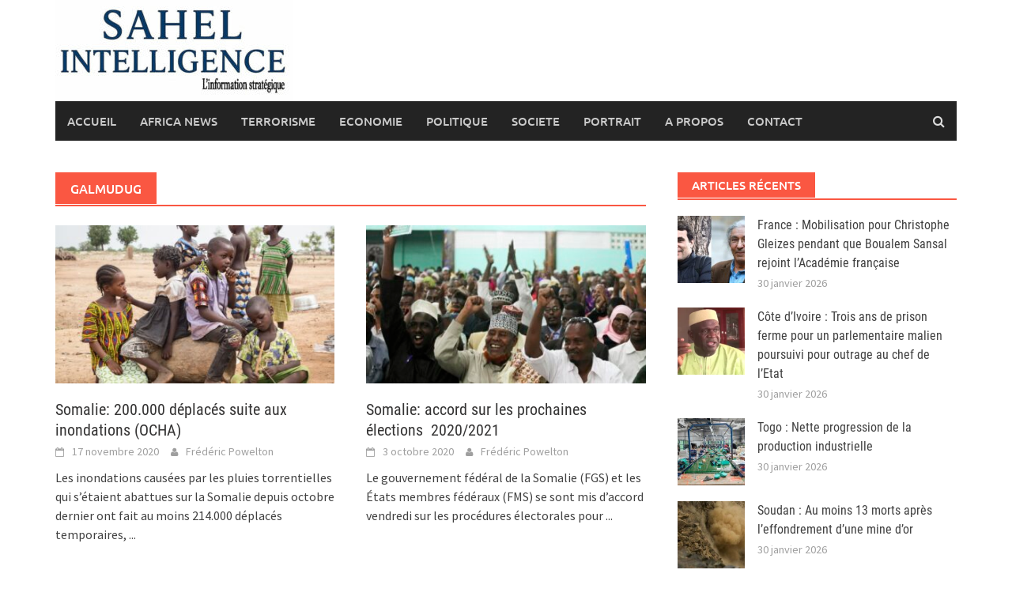

--- FILE ---
content_type: text/html; charset=UTF-8
request_url: https://sahel-intelligence.com/tag/galmudug/page/5
body_size: 10832
content:
<!DOCTYPE html>
<html lang="fr-FR">
<head>
<meta charset="UTF-8">
<meta name="viewport" content="width=device-width, initial-scale=1">
<link rel="profile" href="http://gmpg.org/xfn/11">
<link rel="pingback" href="">
<title>Galmudug &#8211; Page 5 &#8211; Sahel Intelligence</title>
<meta name='robots' content='max-image-preview:large' />
<link rel="alternate" type="application/rss+xml" title="Sahel Intelligence &raquo; Flux" href="https://sahel-intelligence.com/feed" />
<link rel="alternate" type="application/rss+xml" title="Sahel Intelligence &raquo; Flux des commentaires" href="https://sahel-intelligence.com/comments/feed" />
<link rel="alternate" type="application/rss+xml" title="Sahel Intelligence &raquo; Flux de l’étiquette Galmudug" href="https://sahel-intelligence.com/tag/galmudug/feed" />
<style id='wp-img-auto-sizes-contain-inline-css' type='text/css'>
img:is([sizes=auto i],[sizes^="auto," i]){contain-intrinsic-size:3000px 1500px}
/*# sourceURL=wp-img-auto-sizes-contain-inline-css */
</style>
<link rel='stylesheet' id='flex-posts-css' href='https://sahel-intelligence.com/wp-content/plugins/flex-posts/public/css/flex-posts.min.css?ver=1.12.0' type='text/css' media='all' />
<style id='wp-emoji-styles-inline-css' type='text/css'>

	img.wp-smiley, img.emoji {
		display: inline !important;
		border: none !important;
		box-shadow: none !important;
		height: 1em !important;
		width: 1em !important;
		margin: 0 0.07em !important;
		vertical-align: -0.1em !important;
		background: none !important;
		padding: 0 !important;
	}
/*# sourceURL=wp-emoji-styles-inline-css */
</style>
<style id='wp-block-library-inline-css' type='text/css'>
:root{--wp-block-synced-color:#7a00df;--wp-block-synced-color--rgb:122,0,223;--wp-bound-block-color:var(--wp-block-synced-color);--wp-editor-canvas-background:#ddd;--wp-admin-theme-color:#007cba;--wp-admin-theme-color--rgb:0,124,186;--wp-admin-theme-color-darker-10:#006ba1;--wp-admin-theme-color-darker-10--rgb:0,107,160.5;--wp-admin-theme-color-darker-20:#005a87;--wp-admin-theme-color-darker-20--rgb:0,90,135;--wp-admin-border-width-focus:2px}@media (min-resolution:192dpi){:root{--wp-admin-border-width-focus:1.5px}}.wp-element-button{cursor:pointer}:root .has-very-light-gray-background-color{background-color:#eee}:root .has-very-dark-gray-background-color{background-color:#313131}:root .has-very-light-gray-color{color:#eee}:root .has-very-dark-gray-color{color:#313131}:root .has-vivid-green-cyan-to-vivid-cyan-blue-gradient-background{background:linear-gradient(135deg,#00d084,#0693e3)}:root .has-purple-crush-gradient-background{background:linear-gradient(135deg,#34e2e4,#4721fb 50%,#ab1dfe)}:root .has-hazy-dawn-gradient-background{background:linear-gradient(135deg,#faaca8,#dad0ec)}:root .has-subdued-olive-gradient-background{background:linear-gradient(135deg,#fafae1,#67a671)}:root .has-atomic-cream-gradient-background{background:linear-gradient(135deg,#fdd79a,#004a59)}:root .has-nightshade-gradient-background{background:linear-gradient(135deg,#330968,#31cdcf)}:root .has-midnight-gradient-background{background:linear-gradient(135deg,#020381,#2874fc)}:root{--wp--preset--font-size--normal:16px;--wp--preset--font-size--huge:42px}.has-regular-font-size{font-size:1em}.has-larger-font-size{font-size:2.625em}.has-normal-font-size{font-size:var(--wp--preset--font-size--normal)}.has-huge-font-size{font-size:var(--wp--preset--font-size--huge)}.has-text-align-center{text-align:center}.has-text-align-left{text-align:left}.has-text-align-right{text-align:right}.has-fit-text{white-space:nowrap!important}#end-resizable-editor-section{display:none}.aligncenter{clear:both}.items-justified-left{justify-content:flex-start}.items-justified-center{justify-content:center}.items-justified-right{justify-content:flex-end}.items-justified-space-between{justify-content:space-between}.screen-reader-text{border:0;clip-path:inset(50%);height:1px;margin:-1px;overflow:hidden;padding:0;position:absolute;width:1px;word-wrap:normal!important}.screen-reader-text:focus{background-color:#ddd;clip-path:none;color:#444;display:block;font-size:1em;height:auto;left:5px;line-height:normal;padding:15px 23px 14px;text-decoration:none;top:5px;width:auto;z-index:100000}html :where(.has-border-color){border-style:solid}html :where([style*=border-top-color]){border-top-style:solid}html :where([style*=border-right-color]){border-right-style:solid}html :where([style*=border-bottom-color]){border-bottom-style:solid}html :where([style*=border-left-color]){border-left-style:solid}html :where([style*=border-width]){border-style:solid}html :where([style*=border-top-width]){border-top-style:solid}html :where([style*=border-right-width]){border-right-style:solid}html :where([style*=border-bottom-width]){border-bottom-style:solid}html :where([style*=border-left-width]){border-left-style:solid}html :where(img[class*=wp-image-]){height:auto;max-width:100%}:where(figure){margin:0 0 1em}html :where(.is-position-sticky){--wp-admin--admin-bar--position-offset:var(--wp-admin--admin-bar--height,0px)}@media screen and (max-width:600px){html :where(.is-position-sticky){--wp-admin--admin-bar--position-offset:0px}}

/*# sourceURL=wp-block-library-inline-css */
</style><style id='global-styles-inline-css' type='text/css'>
:root{--wp--preset--aspect-ratio--square: 1;--wp--preset--aspect-ratio--4-3: 4/3;--wp--preset--aspect-ratio--3-4: 3/4;--wp--preset--aspect-ratio--3-2: 3/2;--wp--preset--aspect-ratio--2-3: 2/3;--wp--preset--aspect-ratio--16-9: 16/9;--wp--preset--aspect-ratio--9-16: 9/16;--wp--preset--color--black: #000000;--wp--preset--color--cyan-bluish-gray: #abb8c3;--wp--preset--color--white: #ffffff;--wp--preset--color--pale-pink: #f78da7;--wp--preset--color--vivid-red: #cf2e2e;--wp--preset--color--luminous-vivid-orange: #ff6900;--wp--preset--color--luminous-vivid-amber: #fcb900;--wp--preset--color--light-green-cyan: #7bdcb5;--wp--preset--color--vivid-green-cyan: #00d084;--wp--preset--color--pale-cyan-blue: #8ed1fc;--wp--preset--color--vivid-cyan-blue: #0693e3;--wp--preset--color--vivid-purple: #9b51e0;--wp--preset--gradient--vivid-cyan-blue-to-vivid-purple: linear-gradient(135deg,rgb(6,147,227) 0%,rgb(155,81,224) 100%);--wp--preset--gradient--light-green-cyan-to-vivid-green-cyan: linear-gradient(135deg,rgb(122,220,180) 0%,rgb(0,208,130) 100%);--wp--preset--gradient--luminous-vivid-amber-to-luminous-vivid-orange: linear-gradient(135deg,rgb(252,185,0) 0%,rgb(255,105,0) 100%);--wp--preset--gradient--luminous-vivid-orange-to-vivid-red: linear-gradient(135deg,rgb(255,105,0) 0%,rgb(207,46,46) 100%);--wp--preset--gradient--very-light-gray-to-cyan-bluish-gray: linear-gradient(135deg,rgb(238,238,238) 0%,rgb(169,184,195) 100%);--wp--preset--gradient--cool-to-warm-spectrum: linear-gradient(135deg,rgb(74,234,220) 0%,rgb(151,120,209) 20%,rgb(207,42,186) 40%,rgb(238,44,130) 60%,rgb(251,105,98) 80%,rgb(254,248,76) 100%);--wp--preset--gradient--blush-light-purple: linear-gradient(135deg,rgb(255,206,236) 0%,rgb(152,150,240) 100%);--wp--preset--gradient--blush-bordeaux: linear-gradient(135deg,rgb(254,205,165) 0%,rgb(254,45,45) 50%,rgb(107,0,62) 100%);--wp--preset--gradient--luminous-dusk: linear-gradient(135deg,rgb(255,203,112) 0%,rgb(199,81,192) 50%,rgb(65,88,208) 100%);--wp--preset--gradient--pale-ocean: linear-gradient(135deg,rgb(255,245,203) 0%,rgb(182,227,212) 50%,rgb(51,167,181) 100%);--wp--preset--gradient--electric-grass: linear-gradient(135deg,rgb(202,248,128) 0%,rgb(113,206,126) 100%);--wp--preset--gradient--midnight: linear-gradient(135deg,rgb(2,3,129) 0%,rgb(40,116,252) 100%);--wp--preset--font-size--small: 13px;--wp--preset--font-size--medium: 20px;--wp--preset--font-size--large: 36px;--wp--preset--font-size--x-large: 42px;--wp--preset--spacing--20: 0.44rem;--wp--preset--spacing--30: 0.67rem;--wp--preset--spacing--40: 1rem;--wp--preset--spacing--50: 1.5rem;--wp--preset--spacing--60: 2.25rem;--wp--preset--spacing--70: 3.38rem;--wp--preset--spacing--80: 5.06rem;--wp--preset--shadow--natural: 6px 6px 9px rgba(0, 0, 0, 0.2);--wp--preset--shadow--deep: 12px 12px 50px rgba(0, 0, 0, 0.4);--wp--preset--shadow--sharp: 6px 6px 0px rgba(0, 0, 0, 0.2);--wp--preset--shadow--outlined: 6px 6px 0px -3px rgb(255, 255, 255), 6px 6px rgb(0, 0, 0);--wp--preset--shadow--crisp: 6px 6px 0px rgb(0, 0, 0);}:where(.is-layout-flex){gap: 0.5em;}:where(.is-layout-grid){gap: 0.5em;}body .is-layout-flex{display: flex;}.is-layout-flex{flex-wrap: wrap;align-items: center;}.is-layout-flex > :is(*, div){margin: 0;}body .is-layout-grid{display: grid;}.is-layout-grid > :is(*, div){margin: 0;}:where(.wp-block-columns.is-layout-flex){gap: 2em;}:where(.wp-block-columns.is-layout-grid){gap: 2em;}:where(.wp-block-post-template.is-layout-flex){gap: 1.25em;}:where(.wp-block-post-template.is-layout-grid){gap: 1.25em;}.has-black-color{color: var(--wp--preset--color--black) !important;}.has-cyan-bluish-gray-color{color: var(--wp--preset--color--cyan-bluish-gray) !important;}.has-white-color{color: var(--wp--preset--color--white) !important;}.has-pale-pink-color{color: var(--wp--preset--color--pale-pink) !important;}.has-vivid-red-color{color: var(--wp--preset--color--vivid-red) !important;}.has-luminous-vivid-orange-color{color: var(--wp--preset--color--luminous-vivid-orange) !important;}.has-luminous-vivid-amber-color{color: var(--wp--preset--color--luminous-vivid-amber) !important;}.has-light-green-cyan-color{color: var(--wp--preset--color--light-green-cyan) !important;}.has-vivid-green-cyan-color{color: var(--wp--preset--color--vivid-green-cyan) !important;}.has-pale-cyan-blue-color{color: var(--wp--preset--color--pale-cyan-blue) !important;}.has-vivid-cyan-blue-color{color: var(--wp--preset--color--vivid-cyan-blue) !important;}.has-vivid-purple-color{color: var(--wp--preset--color--vivid-purple) !important;}.has-black-background-color{background-color: var(--wp--preset--color--black) !important;}.has-cyan-bluish-gray-background-color{background-color: var(--wp--preset--color--cyan-bluish-gray) !important;}.has-white-background-color{background-color: var(--wp--preset--color--white) !important;}.has-pale-pink-background-color{background-color: var(--wp--preset--color--pale-pink) !important;}.has-vivid-red-background-color{background-color: var(--wp--preset--color--vivid-red) !important;}.has-luminous-vivid-orange-background-color{background-color: var(--wp--preset--color--luminous-vivid-orange) !important;}.has-luminous-vivid-amber-background-color{background-color: var(--wp--preset--color--luminous-vivid-amber) !important;}.has-light-green-cyan-background-color{background-color: var(--wp--preset--color--light-green-cyan) !important;}.has-vivid-green-cyan-background-color{background-color: var(--wp--preset--color--vivid-green-cyan) !important;}.has-pale-cyan-blue-background-color{background-color: var(--wp--preset--color--pale-cyan-blue) !important;}.has-vivid-cyan-blue-background-color{background-color: var(--wp--preset--color--vivid-cyan-blue) !important;}.has-vivid-purple-background-color{background-color: var(--wp--preset--color--vivid-purple) !important;}.has-black-border-color{border-color: var(--wp--preset--color--black) !important;}.has-cyan-bluish-gray-border-color{border-color: var(--wp--preset--color--cyan-bluish-gray) !important;}.has-white-border-color{border-color: var(--wp--preset--color--white) !important;}.has-pale-pink-border-color{border-color: var(--wp--preset--color--pale-pink) !important;}.has-vivid-red-border-color{border-color: var(--wp--preset--color--vivid-red) !important;}.has-luminous-vivid-orange-border-color{border-color: var(--wp--preset--color--luminous-vivid-orange) !important;}.has-luminous-vivid-amber-border-color{border-color: var(--wp--preset--color--luminous-vivid-amber) !important;}.has-light-green-cyan-border-color{border-color: var(--wp--preset--color--light-green-cyan) !important;}.has-vivid-green-cyan-border-color{border-color: var(--wp--preset--color--vivid-green-cyan) !important;}.has-pale-cyan-blue-border-color{border-color: var(--wp--preset--color--pale-cyan-blue) !important;}.has-vivid-cyan-blue-border-color{border-color: var(--wp--preset--color--vivid-cyan-blue) !important;}.has-vivid-purple-border-color{border-color: var(--wp--preset--color--vivid-purple) !important;}.has-vivid-cyan-blue-to-vivid-purple-gradient-background{background: var(--wp--preset--gradient--vivid-cyan-blue-to-vivid-purple) !important;}.has-light-green-cyan-to-vivid-green-cyan-gradient-background{background: var(--wp--preset--gradient--light-green-cyan-to-vivid-green-cyan) !important;}.has-luminous-vivid-amber-to-luminous-vivid-orange-gradient-background{background: var(--wp--preset--gradient--luminous-vivid-amber-to-luminous-vivid-orange) !important;}.has-luminous-vivid-orange-to-vivid-red-gradient-background{background: var(--wp--preset--gradient--luminous-vivid-orange-to-vivid-red) !important;}.has-very-light-gray-to-cyan-bluish-gray-gradient-background{background: var(--wp--preset--gradient--very-light-gray-to-cyan-bluish-gray) !important;}.has-cool-to-warm-spectrum-gradient-background{background: var(--wp--preset--gradient--cool-to-warm-spectrum) !important;}.has-blush-light-purple-gradient-background{background: var(--wp--preset--gradient--blush-light-purple) !important;}.has-blush-bordeaux-gradient-background{background: var(--wp--preset--gradient--blush-bordeaux) !important;}.has-luminous-dusk-gradient-background{background: var(--wp--preset--gradient--luminous-dusk) !important;}.has-pale-ocean-gradient-background{background: var(--wp--preset--gradient--pale-ocean) !important;}.has-electric-grass-gradient-background{background: var(--wp--preset--gradient--electric-grass) !important;}.has-midnight-gradient-background{background: var(--wp--preset--gradient--midnight) !important;}.has-small-font-size{font-size: var(--wp--preset--font-size--small) !important;}.has-medium-font-size{font-size: var(--wp--preset--font-size--medium) !important;}.has-large-font-size{font-size: var(--wp--preset--font-size--large) !important;}.has-x-large-font-size{font-size: var(--wp--preset--font-size--x-large) !important;}
/*# sourceURL=global-styles-inline-css */
</style>

<style id='classic-theme-styles-inline-css' type='text/css'>
/*! This file is auto-generated */
.wp-block-button__link{color:#fff;background-color:#32373c;border-radius:9999px;box-shadow:none;text-decoration:none;padding:calc(.667em + 2px) calc(1.333em + 2px);font-size:1.125em}.wp-block-file__button{background:#32373c;color:#fff;text-decoration:none}
/*# sourceURL=/wp-includes/css/classic-themes.min.css */
</style>
<link rel='stylesheet' id='awaken-font-awesome-css' href='https://sahel-intelligence.com/wp-content/themes/awaken/css/font-awesome.min.css?ver=4.4.0' type='text/css' media='all' />
<link rel='stylesheet' id='bootstrap.css-css' href='https://sahel-intelligence.com/wp-content/themes/awaken/css/bootstrap.min.css?ver=all' type='text/css' media='all' />
<link rel='stylesheet' id='awaken-style-css' href='https://sahel-intelligence.com/wp-content/themes/awaken/style.css?ver=2.3.1' type='text/css' media='all' />
<link rel='stylesheet' id='awaken-fonts-css' href='https://sahel-intelligence.com/wp-content/themes/awaken/css/fonts.css' type='text/css' media='all' />
<script type="text/javascript" src="https://sahel-intelligence.com/wp-includes/js/jquery/jquery.min.js?ver=3.7.1" id="jquery-core-js"></script>
<script type="text/javascript" src="https://sahel-intelligence.com/wp-includes/js/jquery/jquery-migrate.min.js?ver=3.4.1" id="jquery-migrate-js"></script>
<link rel="https://api.w.org/" href="https://sahel-intelligence.com/wp-json/" /><link rel="alternate" title="JSON" type="application/json" href="https://sahel-intelligence.com/wp-json/wp/v2/tags/10763" /><link rel="EditURI" type="application/rsd+xml" title="RSD" href="https://sahel-intelligence.com/xmlrpc.php?rsd" />

        <!-- Google Analytics 4 Script -->
        <script async src="https://www.googletagmanager.com/gtag/js?id=G-Y9X4FK9VEY"></script>
        <script>
          window.dataLayer = window.dataLayer || [];
          function gtag(){dataLayer.push(arguments);}
          gtag('js', new Date());

          
          gtag('config', 'G-Y9X4FK9VEY');
        </script>
        
		<!-- GA Google Analytics @ https://m0n.co/ga -->
		<script async src="https://www.googletagmanager.com/gtag/js?id=G-Y9X4FK9VEY"></script>
		<script>
			window.dataLayer = window.dataLayer || [];
			function gtag(){dataLayer.push(arguments);}
			gtag('js', new Date());
			gtag('config', 'G-Y9X4FK9VEY');
		</script>

	<style>.site-branding {
  min-height: 110px;
}

.main-navigation li.current-menu-item {
  background-color: #ba1212;
}</style><link rel="icon" href="https://sahel-intelligence.com/wp-content/uploads/2023/03/cropped-sahel-3--32x32.png" sizes="32x32" />
<link rel="icon" href="https://sahel-intelligence.com/wp-content/uploads/2023/03/cropped-sahel-3--192x192.png" sizes="192x192" />
<link rel="apple-touch-icon" href="https://sahel-intelligence.com/wp-content/uploads/2023/03/cropped-sahel-3--180x180.png" />
<meta name="msapplication-TileImage" content="https://sahel-intelligence.com/wp-content/uploads/2023/03/cropped-sahel-3--270x270.png" />
</head>

<body class="archive paged tag tag-galmudug tag-10763 wp-embed-responsive paged-5 tag-paged-5 wp-theme-awaken group-blog">
<div id="page" class="hfeed site">
	<a class="skip-link screen-reader-text" href="#content">Skip to content</a>
	<header id="masthead" class="site-header" role="banner">
		
	
	<div class="site-branding">
		<div class="container">
			<div class="site-brand-container">
										<div class="site-logo">
							<a href="https://sahel-intelligence.com/" rel="home"><img src="https://sahel-intelligence.com/wp-content/uploads/2025/06/SI-logo-e1748862588828.jpeg" alt="Sahel Intelligence"></a>
						</div>
								</div><!-- .site-brand-container -->
						
		</div>
	</div>

	<div class="container">
		<div class="awaken-navigation-container">
			<nav id="site-navigation" class="main-navigation cl-effect-10" role="navigation">
				<div class="menu-main-container"><ul id="menu-main" class="menu"><li id="menu-item-1775" class="menu-item menu-item-type-custom menu-item-object-custom menu-item-home menu-item-1775"><a href="https://sahel-intelligence.com">Accueil</a></li>
<li id="menu-item-15810" class="menu-item menu-item-type-taxonomy menu-item-object-category menu-item-15810"><a href="https://sahel-intelligence.com/category/africa-news">AFRICA NEWS</a></li>
<li id="menu-item-2617" class="menu-item menu-item-type-taxonomy menu-item-object-category menu-item-2617"><a href="https://sahel-intelligence.com/category/c13">TERRORISME</a></li>
<li id="menu-item-2622" class="menu-item menu-item-type-taxonomy menu-item-object-category menu-item-2622"><a href="https://sahel-intelligence.com/category/c15-energie">ECONOMIE</a></li>
<li id="menu-item-6874" class="menu-item menu-item-type-taxonomy menu-item-object-category menu-item-6874"><a href="https://sahel-intelligence.com/category/s13-dossiers">POLITIQUE</a></li>
<li id="menu-item-13615" class="menu-item menu-item-type-taxonomy menu-item-object-category menu-item-13615"><a href="https://sahel-intelligence.com/category/c16-societe">SOCIETE</a></li>
<li id="menu-item-34408" class="menu-item menu-item-type-taxonomy menu-item-object-category menu-item-34408"><a href="https://sahel-intelligence.com/category/portrait">PORTRAIT</a></li>
<li id="menu-item-4301" class="menu-item menu-item-type-post_type menu-item-object-page menu-item-4301"><a href="https://sahel-intelligence.com/a-propos">A Propos</a></li>
<li id="menu-item-4302" class="menu-item menu-item-type-post_type menu-item-object-page menu-item-4302"><a href="https://sahel-intelligence.com/contact">Contact</a></li>
</ul></div>			</nav><!-- #site-navigation -->
			<a href="#" class="navbutton" id="main-nav-button">Main Menu</a>
			<div class="responsive-mainnav"></div>

							<div class="awaken-search-button-icon"></div>
				<div class="awaken-search-box-container">
					<div class="awaken-search-box">
						<form action="https://sahel-intelligence.com/" id="awaken-search-form" method="get">
							<input type="text" value="" name="s" id="s" />
							<input type="submit" value="Search" />
						</form>
					</div><!-- th-search-box -->
				</div><!-- .th-search-box-container -->
			
		</div><!-- .awaken-navigation-container-->
	</div><!-- .container -->
	</header><!-- #masthead -->

	<div id="content" class="site-content">
		<div class="container">

	<div class="row">
<div class="col-xs-12 col-sm-6 col-md-8 ">
	<section id="primary" class="content-area">
		<main id="main" class="site-main" role="main">

		
			<header class="archive-page-header">
				<h1 class="archive-page-title">
					Galmudug				</h1>

			</header><!-- .page-header -->
            						<div class="row">
			
				<div class="col-xs-12 col-sm-6 col-md-6">
<article id="post-22044" class="genaral-post-item post-22044 post type-post status-publish format-standard has-post-thumbnail hentry category-a-la-une category-c16-societe tag-banaadir tag-bureau-des-nations-unies-pour-la-coordination-des-affaires-humanitaires tag-deplaces tag-galmudug tag-hagaa tag-hirshabelle tag-inondations tag-jubaland tag-ocha tag-somalie">
			<figure class="genpost-featured-image">
			<a href="https://sahel-intelligence.com/22044-somalie-200-000-deplaces-suite-aux-inondations-ocha.html" title="Somalie: 200.000 déplacés suite aux inondations (OCHA)"><img width="388" height="220" src="https://sahel-intelligence.com/wp-content/uploads/2020/11/php5o0ijM-388x220.jpg" class="attachment-featured size-featured wp-post-image" alt="" decoding="async" fetchpriority="high" /></a>
		</figure>
	
	<header class="genpost-entry-header">
		<h2 class="genpost-entry-title entry-title"><a href="https://sahel-intelligence.com/22044-somalie-200-000-deplaces-suite-aux-inondations-ocha.html" rel="bookmark">Somalie: 200.000 déplacés suite aux inondations (OCHA)</a></h2>
					<div class="genpost-entry-meta">
				<span class="posted-on"><a href="https://sahel-intelligence.com/22044-somalie-200-000-deplaces-suite-aux-inondations-ocha.html" rel="bookmark"><time class="entry-date published updated" datetime="2020-11-17T13:03:48+00:00">17 novembre 2020</time></a></span><span class="byline"><span class="author vcard"><a class="url fn n" href="https://sahel-intelligence.com/author/poweltonato">Frédéric Powelton</a></span></span>			    			</div><!-- .entry-meta -->
			</header><!-- .entry-header -->

	<div class="genpost-entry-content">
		Les inondations causées par les pluies torrentielles qui s&rsquo;étaient abattues sur la Somalie depuis octobre dernier ont fait au moins 214.000 déplacés temporaires, 
<a class="moretag" href="https://sahel-intelligence.com/22044-somalie-200-000-deplaces-suite-aux-inondations-ocha.html"> ...</a>			</div><!-- .entry-content -->
</article><!-- #post-## -->
</div>							
				<div class="col-xs-12 col-sm-6 col-md-6">
<article id="post-21550" class="genaral-post-item post-21550 post type-post status-publish format-standard has-post-thumbnail hentry category-a-la-une category-s13-dossiers tag-abdullahi-farmajo tag-elections-parlementaires tag-fgs tag-fms tag-galmudug tag-golaha-shacabka tag-hirshabelle tag-jubbaland tag-puntland tag-somalie">
			<figure class="genpost-featured-image">
			<a href="https://sahel-intelligence.com/21550-somalie-accord-sur-les-prochaines-elections-2020-2021.html" title="Somalie: accord sur les prochaines élections  2020/2021"><img width="388" height="220" src="https://sahel-intelligence.com/wp-content/uploads/2020/10/c62cca4988fb6947d6d42a16c7c35122-388x220.jpg" class="attachment-featured size-featured wp-post-image" alt="" decoding="async" /></a>
		</figure>
	
	<header class="genpost-entry-header">
		<h2 class="genpost-entry-title entry-title"><a href="https://sahel-intelligence.com/21550-somalie-accord-sur-les-prochaines-elections-2020-2021.html" rel="bookmark">Somalie: accord sur les prochaines élections  2020/2021</a></h2>
					<div class="genpost-entry-meta">
				<span class="posted-on"><a href="https://sahel-intelligence.com/21550-somalie-accord-sur-les-prochaines-elections-2020-2021.html" rel="bookmark"><time class="entry-date published" datetime="2020-10-03T10:18:57+00:00">3 octobre 2020</time><time class="updated" datetime="2020-10-03T10:29:16+00:00">3 octobre 2020</time></a></span><span class="byline"><span class="author vcard"><a class="url fn n" href="https://sahel-intelligence.com/author/poweltonato">Frédéric Powelton</a></span></span>			    			</div><!-- .entry-meta -->
			</header><!-- .entry-header -->

	<div class="genpost-entry-content">
		Le gouvernement fédéral de la Somalie (FGS) et les États membres fédéraux (FMS) se sont mis d&rsquo;accord vendredi sur les procédures électorales pour 
<a class="moretag" href="https://sahel-intelligence.com/21550-somalie-accord-sur-les-prochaines-elections-2020-2021.html"> ...</a>			</div><!-- .entry-content -->
</article><!-- #post-## -->
</div>				</div><div class="row">			
				<div class="col-xs-12 col-sm-6 col-md-6">
<article id="post-20453" class="genaral-post-item post-20453 post type-post status-publish format-standard has-post-thumbnail hentry category-a-la-une category-c16-societe tag-afrique-de-lest tag-criquets-pelerins tag-fao tag-galmudug tag-ocha tag-organisation-des-nations-unies-pour-lalimentation-et-lagriculture tag-pount tag-somalie tag-somaliland">
			<figure class="genpost-featured-image">
			<a href="https://sahel-intelligence.com/20453-somalie-fleau-des-criquets-pelerins-fao.html" title="Somalie : fléau des criquets pèlerins (FAO)"><img width="388" height="220" src="https://sahel-intelligence.com/wp-content/uploads/2020/02/criquets-pèlerins3-388x220.jpg" class="attachment-featured size-featured wp-post-image" alt="" decoding="async" /></a>
		</figure>
	
	<header class="genpost-entry-header">
		<h2 class="genpost-entry-title entry-title"><a href="https://sahel-intelligence.com/20453-somalie-fleau-des-criquets-pelerins-fao.html" rel="bookmark">Somalie : fléau des criquets pèlerins (FAO)</a></h2>
					<div class="genpost-entry-meta">
				<span class="posted-on"><a href="https://sahel-intelligence.com/20453-somalie-fleau-des-criquets-pelerins-fao.html" rel="bookmark"><time class="entry-date published updated" datetime="2020-06-08T11:30:48+00:00">8 juin 2020</time></a></span><span class="byline"><span class="author vcard"><a class="url fn n" href="https://sahel-intelligence.com/author/poweltonato">Frédéric Powelton</a></span></span>			    			</div><!-- .entry-meta -->
			</header><!-- .entry-header -->

	<div class="genpost-entry-content">
		L&rsquo;invasion acridienne en Somalie a atteint un stade dangereux et qu&rsquo;elle sera 20 fois pire que le fléau qui s&rsquo;est abattu il y 
<a class="moretag" href="https://sahel-intelligence.com/20453-somalie-fleau-des-criquets-pelerins-fao.html"> ...</a>			</div><!-- .entry-content -->
</article><!-- #post-## -->
</div>							
				<div class="col-xs-12 col-sm-6 col-md-6">
<article id="post-19157" class="genaral-post-item post-19157 post type-post status-publish format-standard has-post-thumbnail hentry category-a-la-une category-s13-dossiers tag-ahmed-abdi-kariye tag-aswj tag-dhumasareb tag-galmudug tag-milice-soufi-ahlu-sunna-wal-jamaa tag-mohamed-shakir tag-qoor-qoor tag-somalie">
			<figure class="genpost-featured-image">
			<a href="https://sahel-intelligence.com/19157-somalie-12-morts-dans-des-affrontements-dans-le-centre.html" title="Somalie: 12 morts dans des affrontements dans le centre"><img width="388" height="220" src="https://sahel-intelligence.com/wp-content/uploads/2020/03/ASWJ-388x220.jpg" class="attachment-featured size-featured wp-post-image" alt="" decoding="async" loading="lazy" /></a>
		</figure>
	
	<header class="genpost-entry-header">
		<h2 class="genpost-entry-title entry-title"><a href="https://sahel-intelligence.com/19157-somalie-12-morts-dans-des-affrontements-dans-le-centre.html" rel="bookmark">Somalie: 12 morts dans des affrontements dans le centre</a></h2>
					<div class="genpost-entry-meta">
				<span class="posted-on"><a href="https://sahel-intelligence.com/19157-somalie-12-morts-dans-des-affrontements-dans-le-centre.html" rel="bookmark"><time class="entry-date published updated" datetime="2020-03-02T11:45:47+00:00">2 mars 2020</time></a></span><span class="byline"><span class="author vcard"><a class="url fn n" href="https://sahel-intelligence.com/author/poweltonato">Frédéric Powelton</a></span></span>			    			</div><!-- .entry-meta -->
			</header><!-- .entry-header -->

	<div class="genpost-entry-content">
		Le bilan fait état d’au moins 12 personnes tuées et une trentaine de blessées le vendredi, lors des affrontements dans le centre du 
<a class="moretag" href="https://sahel-intelligence.com/19157-somalie-12-morts-dans-des-affrontements-dans-le-centre.html"> ...</a>			</div><!-- .entry-content -->
</article><!-- #post-## -->
</div>				</div><div class="row">			
			<div class="col-xs-12 col-sm-12 col-md-12">
					<nav class="navigation paging-navigation" role="navigation">
		<h2 class="screen-reader-text">Posts navigation</h2>
			<ul class='page-numbers'>
	<li><a class="prev page-numbers" href="https://sahel-intelligence.com/tag/galmudug/page/4"><span class="meta-nav-prev"></span> Previous</a></li>
	<li><a class="page-numbers" href="https://sahel-intelligence.com/tag/galmudug/">1</a></li>
	<li><a class="page-numbers" href="https://sahel-intelligence.com/tag/galmudug/page/2">2</a></li>
	<li><a class="page-numbers" href="https://sahel-intelligence.com/tag/galmudug/page/3">3</a></li>
	<li><a class="page-numbers" href="https://sahel-intelligence.com/tag/galmudug/page/4">4</a></li>
	<li><span aria-current="page" class="page-numbers current">5</span></li>
</ul>
	</nav><!-- .navigation -->
				</div>
		</div><!-- .row -->

		
		</main><!-- #main -->
	</section><!-- #primary -->

</div><!-- .bootstrap cols -->
<div class="col-xs-12 col-sm-6 col-md-4">
	
<div id="secondary" class="main-widget-area" role="complementary">
	<aside id="flex-posts-list-5" class="widget widget_flex-posts-list"><div class="widget-title-container"><h3 class="widget-title">Articles Récents</h3></div><div class="fp-row fp-list-1 fp-flex">

	
		
		<div class="fp-col fp-post">
			<div class="fp-flex">
						<div class="fp-media">
			<a class="fp-thumbnail" href="https://sahel-intelligence.com/41765-france-mobilisation-pour-christophe-gleizes-pendant-que-boualem-sansal-rejoint-lacademie-francaise.html">
									<img width="200" height="150" src="https://sahel-intelligence.com/wp-content/uploads/2025/07/gleizes_sansal-200x150.jpg" class="attachment-thumbnail size-thumbnail wp-post-image" alt="" decoding="async" loading="lazy" />							</a>
					</div>
		
				<div class="fp-body">
					
							<h4 class="fp-title">
			<a href="https://sahel-intelligence.com/41765-france-mobilisation-pour-christophe-gleizes-pendant-que-boualem-sansal-rejoint-lacademie-francaise.html">France : Mobilisation pour Christophe Gleizes pendant que Boualem Sansal rejoint l’Académie française</a>
		</h4>
		
					<div class="fp-meta">
								<span class="fp-date">
			<a href="https://sahel-intelligence.com/41765-france-mobilisation-pour-christophe-gleizes-pendant-que-boualem-sansal-rejoint-lacademie-francaise.html" rel="bookmark">
				<time class="entry-date published" datetime="2026-01-30T13:01:25+00:00">
					30 janvier 2026				</time>
			</a>
		</span>
							</div>
				</div>
			</div>

			
					</div>

	
		
		<div class="fp-col fp-post">
			<div class="fp-flex">
						<div class="fp-media">
			<a class="fp-thumbnail" href="https://sahel-intelligence.com/41762-cote-divoire-trois-ans-de-prison-ferme-pour-un-parlementaire-malien-poursuivi-pour-outrage-au-chef-de-letat.html">
									<img width="200" height="150" src="https://sahel-intelligence.com/wp-content/uploads/2026/01/545642667_1184065517082871_3849855201056455499_n-600x338-1-200x150.webp" class="attachment-thumbnail size-thumbnail wp-post-image" alt="" decoding="async" loading="lazy" />							</a>
					</div>
		
				<div class="fp-body">
					
							<h4 class="fp-title">
			<a href="https://sahel-intelligence.com/41762-cote-divoire-trois-ans-de-prison-ferme-pour-un-parlementaire-malien-poursuivi-pour-outrage-au-chef-de-letat.html">Côte d’Ivoire : Trois ans de prison ferme pour un parlementaire malien poursuivi pour outrage au chef de l’Etat</a>
		</h4>
		
					<div class="fp-meta">
								<span class="fp-date">
			<a href="https://sahel-intelligence.com/41762-cote-divoire-trois-ans-de-prison-ferme-pour-un-parlementaire-malien-poursuivi-pour-outrage-au-chef-de-letat.html" rel="bookmark">
				<time class="entry-date published" datetime="">
					30 janvier 2026				</time>
			</a>
		</span>
							</div>
				</div>
			</div>

			
					</div>

	
		
		<div class="fp-col fp-post">
			<div class="fp-flex">
						<div class="fp-media">
			<a class="fp-thumbnail" href="https://sahel-intelligence.com/41759-togo-nette-progression-de-la-production-industrielle.html">
									<img width="200" height="150" src="https://sahel-intelligence.com/wp-content/uploads/2026/01/45869pia-200x150.jpg" class="attachment-thumbnail size-thumbnail wp-post-image" alt="" decoding="async" loading="lazy" />							</a>
					</div>
		
				<div class="fp-body">
					
							<h4 class="fp-title">
			<a href="https://sahel-intelligence.com/41759-togo-nette-progression-de-la-production-industrielle.html">Togo : Nette progression de la production industrielle </a>
		</h4>
		
					<div class="fp-meta">
								<span class="fp-date">
			<a href="https://sahel-intelligence.com/41759-togo-nette-progression-de-la-production-industrielle.html" rel="bookmark">
				<time class="entry-date published" datetime="">
					30 janvier 2026				</time>
			</a>
		</span>
							</div>
				</div>
			</div>

			
					</div>

	
		
		<div class="fp-col fp-post">
			<div class="fp-flex">
						<div class="fp-media">
			<a class="fp-thumbnail" href="https://sahel-intelligence.com/41756-soudan-au-moins-13-morts-apres-leffondrement-dune-mine-dor.html">
									<img width="200" height="150" src="https://sahel-intelligence.com/wp-content/uploads/2026/01/Effondrement-dune-mine-dor-au-Soudan-13-morts-et-6-blesses-800x500-1-200x150.jpg" class="attachment-thumbnail size-thumbnail wp-post-image" alt="" decoding="async" loading="lazy" />							</a>
					</div>
		
				<div class="fp-body">
					
							<h4 class="fp-title">
			<a href="https://sahel-intelligence.com/41756-soudan-au-moins-13-morts-apres-leffondrement-dune-mine-dor.html">Soudan : Au moins 13 morts après l’effondrement d’une mine d’or</a>
		</h4>
		
					<div class="fp-meta">
								<span class="fp-date">
			<a href="https://sahel-intelligence.com/41756-soudan-au-moins-13-morts-apres-leffondrement-dune-mine-dor.html" rel="bookmark">
				<time class="entry-date published" datetime="">
					30 janvier 2026				</time>
			</a>
		</span>
							</div>
				</div>
			</div>

			
					</div>

	
		
		<div class="fp-col fp-post">
			<div class="fp-flex">
						<div class="fp-media">
			<a class="fp-thumbnail" href="https://sahel-intelligence.com/41753-niger-niamey-accuse-paris-cotonou-et-abidjan-dimplication-dans-lattaque-de-laeroport.html">
									<img width="200" height="150" src="https://sahel-intelligence.com/wp-content/uploads/2026/01/00680628_812cd7c82ba35eecc20c70a128ae5859_arc614x376_w1200-200x150.jpg" class="attachment-thumbnail size-thumbnail wp-post-image" alt="" decoding="async" loading="lazy" />							</a>
					</div>
		
				<div class="fp-body">
					
							<h4 class="fp-title">
			<a href="https://sahel-intelligence.com/41753-niger-niamey-accuse-paris-cotonou-et-abidjan-dimplication-dans-lattaque-de-laeroport.html">Niger : Niamey accuse Paris, Cotonou et Abidjan d’implication dans l’attaque de l’aéroport</a>
		</h4>
		
					<div class="fp-meta">
								<span class="fp-date">
			<a href="https://sahel-intelligence.com/41753-niger-niamey-accuse-paris-cotonou-et-abidjan-dimplication-dans-lattaque-de-laeroport.html" rel="bookmark">
				<time class="entry-date published" datetime="">
					30 janvier 2026				</time>
			</a>
		</span>
							</div>
				</div>
			</div>

			
					</div>

	
		
		<div class="fp-col fp-post">
			<div class="fp-flex">
						<div class="fp-media">
			<a class="fp-thumbnail" href="https://sahel-intelligence.com/41750-nigeria-une-attaque-jihadiste-fait-des-dizaines-de-morts-dans-letat-de-borno.html">
									<img width="200" height="112" src="https://sahel-intelligence.com/wp-content/uploads/2026/01/MjAyNjAxZTI4ODE0MGExYzIwNzNiNzFlOGVkYzk3NzM2MjRjMjI.avif" class="attachment-thumbnail size-thumbnail wp-post-image" alt="" decoding="async" loading="lazy" />							</a>
					</div>
		
				<div class="fp-body">
					
							<h4 class="fp-title">
			<a href="https://sahel-intelligence.com/41750-nigeria-une-attaque-jihadiste-fait-des-dizaines-de-morts-dans-letat-de-borno.html">Nigeria : Une attaque jihadiste fait des dizaines de morts dans l’Etat de Borno</a>
		</h4>
		
					<div class="fp-meta">
								<span class="fp-date">
			<a href="https://sahel-intelligence.com/41750-nigeria-une-attaque-jihadiste-fait-des-dizaines-de-morts-dans-letat-de-borno.html" rel="bookmark">
				<time class="entry-date published" datetime="">
					30 janvier 2026				</time>
			</a>
		</span>
							</div>
				</div>
			</div>

			
					</div>

	
		
		<div class="fp-col fp-post">
			<div class="fp-flex">
						<div class="fp-media">
			<a class="fp-thumbnail" href="https://sahel-intelligence.com/41747-mali-un-convoi-de-camions-citernes-ravage-lors-dune-attaque-de-jnim.html">
									<img width="200" height="150" src="https://sahel-intelligence.com/wp-content/uploads/2026/01/000-82TP7CT-200x150.jpg" class="attachment-thumbnail size-thumbnail wp-post-image" alt="" decoding="async" loading="lazy" />							</a>
					</div>
		
				<div class="fp-body">
					
							<h4 class="fp-title">
			<a href="https://sahel-intelligence.com/41747-mali-un-convoi-de-camions-citernes-ravage-lors-dune-attaque-de-jnim.html">Mali : Un convoi de camions-citernes ravagé lors d’une attaque de JNIM</a>
		</h4>
		
					<div class="fp-meta">
								<span class="fp-date">
			<a href="https://sahel-intelligence.com/41747-mali-un-convoi-de-camions-citernes-ravage-lors-dune-attaque-de-jnim.html" rel="bookmark">
				<time class="entry-date published" datetime="">
					30 janvier 2026				</time>
			</a>
		</span>
							</div>
				</div>
			</div>

			
					</div>

	
		
		<div class="fp-col fp-post">
			<div class="fp-flex">
						<div class="fp-media">
			<a class="fp-thumbnail" href="https://sahel-intelligence.com/41744-paris-tchad-et-la-france-tournent-la-page-des-tensions-diplomatiques.html">
									<img width="200" height="150" src="https://sahel-intelligence.com/wp-content/uploads/2026/01/Macron-accueille-Deby-750x430-1-e1769770531880-200x150.jpg" class="attachment-thumbnail size-thumbnail wp-post-image" alt="" decoding="async" loading="lazy" />							</a>
					</div>
		
				<div class="fp-body">
					
							<h4 class="fp-title">
			<a href="https://sahel-intelligence.com/41744-paris-tchad-et-la-france-tournent-la-page-des-tensions-diplomatiques.html">Paris : Tchad et la France tournent la page des tensions diplomatiques</a>
		</h4>
		
					<div class="fp-meta">
								<span class="fp-date">
			<a href="https://sahel-intelligence.com/41744-paris-tchad-et-la-france-tournent-la-page-des-tensions-diplomatiques.html" rel="bookmark">
				<time class="entry-date published" datetime="">
					30 janvier 2026				</time>
			</a>
		</span>
							</div>
				</div>
			</div>

			
					</div>

	
		
		<div class="fp-col fp-post">
			<div class="fp-flex">
						<div class="fp-media">
			<a class="fp-thumbnail" href="https://sahel-intelligence.com/41737-algerie-limpact-de-loffensive-americaine-contre-liran.html">
									<img width="200" height="150" src="https://sahel-intelligence.com/wp-content/uploads/2026/01/20140927093449_rim-200x150.jpg" class="attachment-thumbnail size-thumbnail wp-post-image" alt="" decoding="async" loading="lazy" />							</a>
					</div>
		
				<div class="fp-body">
					
							<h4 class="fp-title">
			<a href="https://sahel-intelligence.com/41737-algerie-limpact-de-loffensive-americaine-contre-liran.html">Algérie : L’impact de l’offensive américaine contre l’Iran</a>
		</h4>
		
					<div class="fp-meta">
								<span class="fp-date">
			<a href="https://sahel-intelligence.com/41737-algerie-limpact-de-loffensive-americaine-contre-liran.html" rel="bookmark">
				<time class="entry-date published" datetime="2026-01-28T19:37:07+00:00">
					28 janvier 2026				</time>
			</a>
		</span>
							</div>
				</div>
			</div>

			
					</div>

	
		
		<div class="fp-col fp-post">
			<div class="fp-flex">
						<div class="fp-media">
			<a class="fp-thumbnail" href="https://sahel-intelligence.com/41734-burkina-faso-echanges-entre-le-ministre-des-affaires-etrangeres-et-lambassadeur-dietrich-becker.html">
									<img width="200" height="150" src="https://sahel-intelligence.com/wp-content/uploads/2026/01/557645228_1235591928596760_1326883607853781438_n-e1769604297551-200x150.jpg" class="attachment-thumbnail size-thumbnail wp-post-image" alt="" decoding="async" loading="lazy" />							</a>
					</div>
		
				<div class="fp-body">
					
							<h4 class="fp-title">
			<a href="https://sahel-intelligence.com/41734-burkina-faso-echanges-entre-le-ministre-des-affaires-etrangeres-et-lambassadeur-dietrich-becker.html">Burkina Faso : Echanges entre le ministre des Affaires étrangères et l’ambassadeur Dietrich Becker</a>
		</h4>
		
					<div class="fp-meta">
								<span class="fp-date">
			<a href="https://sahel-intelligence.com/41734-burkina-faso-echanges-entre-le-ministre-des-affaires-etrangeres-et-lambassadeur-dietrich-becker.html" rel="bookmark">
				<time class="entry-date published" datetime="">
					28 janvier 2026				</time>
			</a>
		</span>
							</div>
				</div>
			</div>

			
					</div>

	
		
		<div class="fp-col fp-post">
			<div class="fp-flex">
						<div class="fp-media">
			<a class="fp-thumbnail" href="https://sahel-intelligence.com/41730-la-france-mahamat-idriss-deby-attendu-a-lelysee-jeudi.html">
									<img width="200" height="150" src="https://sahel-intelligence.com/wp-content/uploads/2026/01/e227e885-b703-4822-9bfc-b617480c0331-200x150.jpeg" class="attachment-thumbnail size-thumbnail wp-post-image" alt="" decoding="async" loading="lazy" />							</a>
					</div>
		
				<div class="fp-body">
					
							<h4 class="fp-title">
			<a href="https://sahel-intelligence.com/41730-la-france-mahamat-idriss-deby-attendu-a-lelysee-jeudi.html">La France : Mahamat Idriss Déby attendu à l’Elysée jeudi</a>
		</h4>
		
					<div class="fp-meta">
								<span class="fp-date">
			<a href="https://sahel-intelligence.com/41730-la-france-mahamat-idriss-deby-attendu-a-lelysee-jeudi.html" rel="bookmark">
				<time class="entry-date published" datetime="">
					28 janvier 2026				</time>
			</a>
		</span>
							</div>
				</div>
			</div>

			
					</div>

	
		
		<div class="fp-col fp-post">
			<div class="fp-flex">
						<div class="fp-media">
			<a class="fp-thumbnail" href="https://sahel-intelligence.com/41727-niger-lonu-soutient-la-prevention-des-risques-dinondation.html">
									<img width="200" height="150" src="https://sahel-intelligence.com/wp-content/uploads/2026/01/97738822_nigerinondations-200x150.jpg" class="attachment-thumbnail size-thumbnail wp-post-image" alt="" decoding="async" loading="lazy" />							</a>
					</div>
		
				<div class="fp-body">
					
							<h4 class="fp-title">
			<a href="https://sahel-intelligence.com/41727-niger-lonu-soutient-la-prevention-des-risques-dinondation.html">Niger : L’ONU soutient la prévention des risques d’inondation</a>
		</h4>
		
					<div class="fp-meta">
								<span class="fp-date">
			<a href="https://sahel-intelligence.com/41727-niger-lonu-soutient-la-prevention-des-risques-dinondation.html" rel="bookmark">
				<time class="entry-date published" datetime="">
					28 janvier 2026				</time>
			</a>
		</span>
							</div>
				</div>
			</div>

			
					</div>

	
		
		<div class="fp-col fp-post">
			<div class="fp-flex">
						<div class="fp-media">
			<a class="fp-thumbnail" href="https://sahel-intelligence.com/41725-nigeria-neuf-militaires-tues-dans-le-nord-du-pays.html">
									<img width="200" height="150" src="https://sahel-intelligence.com/wp-content/uploads/2025/04/nigeria-army1744046547-0-200x150.png" class="attachment-thumbnail size-thumbnail wp-post-image" alt="" decoding="async" loading="lazy" />							</a>
					</div>
		
				<div class="fp-body">
					
							<h4 class="fp-title">
			<a href="https://sahel-intelligence.com/41725-nigeria-neuf-militaires-tues-dans-le-nord-du-pays.html">Nigeria : Neuf militaires tués dans le nord du pays</a>
		</h4>
		
					<div class="fp-meta">
								<span class="fp-date">
			<a href="https://sahel-intelligence.com/41725-nigeria-neuf-militaires-tues-dans-le-nord-du-pays.html" rel="bookmark">
				<time class="entry-date published" datetime="">
					28 janvier 2026				</time>
			</a>
		</span>
							</div>
				</div>
			</div>

			
					</div>

	
	<div class="fp-col"></div>
	<div class="fp-col"></div>

</div>
</aside></div><!-- #secondary -->
</div><!-- .bootstrap cols -->
</div><!-- .row -->
		</div><!-- container -->
	</div><!-- #content -->

	<footer id="colophon" class="site-footer" role="contentinfo">
		<div class="container">
			<div class="row">
				<div class="footer-widget-area">
					<div class="col-md-4">
						<div class="left-footer">
							<div class="widget-area" role="complementary">
								
															</div><!-- .widget-area -->
						</div>
					</div>
					
					<div class="col-md-4">
						<div class="mid-footer">
							<div class="widget-area" role="complementary">
								
															</div><!-- .widget-area -->						
						</div>
					</div>

					<div class="col-md-4">
						<div class="right-footer">
							<div class="widget-area" role="complementary">
								
															</div><!-- .widget-area -->				
						</div>
					</div>						
				</div><!-- .footer-widget-area -->
			</div><!-- .row -->
		</div><!-- .container -->	

		<div class="footer-site-info">	
			<div class="container">
				<div class="row">
					<div class="col-xs-12 col-md-6 col-sm-6 awfl">
						Copyright &#169; 2026 <a href="https://sahel-intelligence.com/" title="Sahel Intelligence" >Sahel Intelligence</a>.					</div>
					<div class="col-xs-12 col-md-6 col-sm-6 awfr">
						<div class="th-copyright">
							Proudly powered by <a href="http://wordpress.org" target="_blank" title="WordPress">WordPress</a>.							<span class="sep"> | </span>
							Theme: Awaken by <a href="http://themezhut.com/themes/awaken" target="_blank" rel="designer">ThemezHut</a>.						</div>
					</div>
				</div><!-- .row -->
			</div><!-- .container -->
		</div><!-- .site-info -->
	</footer><!-- #colophon -->
</div><!-- #page -->

<script type="speculationrules">
{"prefetch":[{"source":"document","where":{"and":[{"href_matches":"/*"},{"not":{"href_matches":["/wp-*.php","/wp-admin/*","/wp-content/uploads/*","/wp-content/*","/wp-content/plugins/*","/wp-content/themes/awaken/*","/*\\?(.+)"]}},{"not":{"selector_matches":"a[rel~=\"nofollow\"]"}},{"not":{"selector_matches":".no-prefetch, .no-prefetch a"}}]},"eagerness":"conservative"}]}
</script>
<script type="text/javascript" src="https://sahel-intelligence.com/wp-content/themes/awaken/js/navigation.js?ver=2.3.1" id="awaken-navigation-js"></script>
<script type="text/javascript" src="https://sahel-intelligence.com/wp-content/themes/awaken/js/bootstrap.min.js?ver=d28505807c82901eabb67876ac34d8c3" id="bootstrap-js-js"></script>
<script type="text/javascript" src="https://sahel-intelligence.com/wp-content/themes/awaken/js/scripts.js?ver=2.3.1" id="awaken-scripts-js"></script>
<script type="text/javascript" src="https://sahel-intelligence.com/wp-content/themes/awaken/js/skip-link-focus-fix.js?ver=20130115" id="awaken-skip-link-focus-fix-js"></script>
<script id="wp-emoji-settings" type="application/json">
{"baseUrl":"https://s.w.org/images/core/emoji/17.0.2/72x72/","ext":".png","svgUrl":"https://s.w.org/images/core/emoji/17.0.2/svg/","svgExt":".svg","source":{"concatemoji":"https://sahel-intelligence.com/wp-includes/js/wp-emoji-release.min.js?ver=d28505807c82901eabb67876ac34d8c3"}}
</script>
<script type="module">
/* <![CDATA[ */
/*! This file is auto-generated */
const a=JSON.parse(document.getElementById("wp-emoji-settings").textContent),o=(window._wpemojiSettings=a,"wpEmojiSettingsSupports"),s=["flag","emoji"];function i(e){try{var t={supportTests:e,timestamp:(new Date).valueOf()};sessionStorage.setItem(o,JSON.stringify(t))}catch(e){}}function c(e,t,n){e.clearRect(0,0,e.canvas.width,e.canvas.height),e.fillText(t,0,0);t=new Uint32Array(e.getImageData(0,0,e.canvas.width,e.canvas.height).data);e.clearRect(0,0,e.canvas.width,e.canvas.height),e.fillText(n,0,0);const a=new Uint32Array(e.getImageData(0,0,e.canvas.width,e.canvas.height).data);return t.every((e,t)=>e===a[t])}function p(e,t){e.clearRect(0,0,e.canvas.width,e.canvas.height),e.fillText(t,0,0);var n=e.getImageData(16,16,1,1);for(let e=0;e<n.data.length;e++)if(0!==n.data[e])return!1;return!0}function u(e,t,n,a){switch(t){case"flag":return n(e,"\ud83c\udff3\ufe0f\u200d\u26a7\ufe0f","\ud83c\udff3\ufe0f\u200b\u26a7\ufe0f")?!1:!n(e,"\ud83c\udde8\ud83c\uddf6","\ud83c\udde8\u200b\ud83c\uddf6")&&!n(e,"\ud83c\udff4\udb40\udc67\udb40\udc62\udb40\udc65\udb40\udc6e\udb40\udc67\udb40\udc7f","\ud83c\udff4\u200b\udb40\udc67\u200b\udb40\udc62\u200b\udb40\udc65\u200b\udb40\udc6e\u200b\udb40\udc67\u200b\udb40\udc7f");case"emoji":return!a(e,"\ud83e\u1fac8")}return!1}function f(e,t,n,a){let r;const o=(r="undefined"!=typeof WorkerGlobalScope&&self instanceof WorkerGlobalScope?new OffscreenCanvas(300,150):document.createElement("canvas")).getContext("2d",{willReadFrequently:!0}),s=(o.textBaseline="top",o.font="600 32px Arial",{});return e.forEach(e=>{s[e]=t(o,e,n,a)}),s}function r(e){var t=document.createElement("script");t.src=e,t.defer=!0,document.head.appendChild(t)}a.supports={everything:!0,everythingExceptFlag:!0},new Promise(t=>{let n=function(){try{var e=JSON.parse(sessionStorage.getItem(o));if("object"==typeof e&&"number"==typeof e.timestamp&&(new Date).valueOf()<e.timestamp+604800&&"object"==typeof e.supportTests)return e.supportTests}catch(e){}return null}();if(!n){if("undefined"!=typeof Worker&&"undefined"!=typeof OffscreenCanvas&&"undefined"!=typeof URL&&URL.createObjectURL&&"undefined"!=typeof Blob)try{var e="postMessage("+f.toString()+"("+[JSON.stringify(s),u.toString(),c.toString(),p.toString()].join(",")+"));",a=new Blob([e],{type:"text/javascript"});const r=new Worker(URL.createObjectURL(a),{name:"wpTestEmojiSupports"});return void(r.onmessage=e=>{i(n=e.data),r.terminate(),t(n)})}catch(e){}i(n=f(s,u,c,p))}t(n)}).then(e=>{for(const n in e)a.supports[n]=e[n],a.supports.everything=a.supports.everything&&a.supports[n],"flag"!==n&&(a.supports.everythingExceptFlag=a.supports.everythingExceptFlag&&a.supports[n]);var t;a.supports.everythingExceptFlag=a.supports.everythingExceptFlag&&!a.supports.flag,a.supports.everything||((t=a.source||{}).concatemoji?r(t.concatemoji):t.wpemoji&&t.twemoji&&(r(t.twemoji),r(t.wpemoji)))});
//# sourceURL=https://sahel-intelligence.com/wp-includes/js/wp-emoji-loader.min.js
/* ]]> */
</script>
<script id="webpushr-script">
(function(w,d, s, id) {w.webpushr=w.webpushr||function(){(w.webpushr.q=w.webpushr.q||[]).push(arguments)};var js, fjs = d.getElementsByTagName(s)[0];js = d.createElement(s); js.async=1; js.id = id;js.src = "https://cdn.webpushr.com/app.min.js";
d.body.appendChild(js);}(window,document, 'script', 'webpushr-jssdk'));
	webpushr('setup',{'key':'BDzLAeGD2n6PRbNEhVDhCDdYPLEwt06S7NzeBnar9qQeIGU8ynUA2zdBSVU-iQdZQs21Kwvro0L3DOQT3lNl8MA'});
</script>
	
</body>
</html>